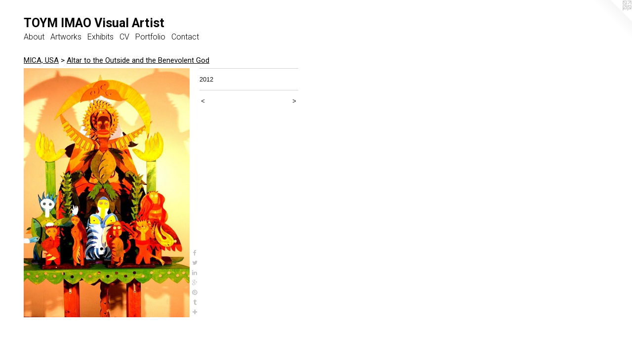

--- FILE ---
content_type: text/html;charset=utf-8
request_url: https://toymimao.com/artwork/2521459.html
body_size: 4180
content:
<!doctype html><html class="no-js a-image mobile-title-align--center l-flowing has-mobile-menu-icon--left p-artwork has-page-nav mobile-menu-align--center has-wall-text "><head><meta charset="utf-8" /><meta content="IE=edge" http-equiv="X-UA-Compatible" /><meta http-equiv="X-OPP-Site-Id" content="40167" /><meta http-equiv="X-OPP-Revision" content="1597" /><meta http-equiv="X-OPP-Locke-Environment" content="production" /><meta http-equiv="X-OPP-Locke-Release" content="v0.0.141" /><title>TOYM IMAO Visual Artist</title><link rel="canonical" href="https://toymimao.com/artwork/2521459.html" /><meta content="website" property="og:type" /><meta property="og:url" content="https://toymimao.com/artwork/2521459.html" /><meta property="og:title" /><meta content="width=device-width, initial-scale=1" name="viewport" /><link type="text/css" rel="stylesheet" href="//cdnjs.cloudflare.com/ajax/libs/normalize/3.0.2/normalize.min.css" /><link type="text/css" rel="stylesheet" media="only all" href="//maxcdn.bootstrapcdn.com/font-awesome/4.3.0/css/font-awesome.min.css" /><link type="text/css" rel="stylesheet" media="not all and (min-device-width: 600px) and (min-device-height: 600px)" href="/release/locke/production/v0.0.141/css/small.css" /><link type="text/css" rel="stylesheet" media="only all and (min-device-width: 600px) and (min-device-height: 600px)" href="/release/locke/production/v0.0.141/css/large-flowing.css" /><link type="text/css" rel="stylesheet" media="not all and (min-device-width: 600px) and (min-device-height: 600px)" href="/r17301392240000001597/css/small-site.css" /><link type="text/css" rel="stylesheet" media="only all and (min-device-width: 600px) and (min-device-height: 600px)" href="/r17301392240000001597/css/large-site.css" /><link type="text/css" rel="stylesheet" media="only all and (min-device-width: 600px) and (min-device-height: 600px)" href="//fonts.googleapis.com/css?family=Roboto:700" /><link type="text/css" rel="stylesheet" media="only all and (min-device-width: 600px) and (min-device-height: 600px)" href="//fonts.googleapis.com/css?family=Roboto" /><link type="text/css" rel="stylesheet" media="only all and (min-device-width: 600px) and (min-device-height: 600px)" href="//fonts.googleapis.com/css?family=Roboto:300" /><link type="text/css" rel="stylesheet" media="not all and (min-device-width: 600px) and (min-device-height: 600px)" href="//fonts.googleapis.com/css?family=Roboto:300&amp;text=MENUHomeAbutrwksxhiCVPflnac" /><link type="text/css" rel="stylesheet" media="not all and (min-device-width: 600px) and (min-device-height: 600px)" href="//fonts.googleapis.com/css?family=Roboto:700&amp;text=TOYM%20IAVisualrt" /><script>window.OPP = window.OPP || {};
OPP.modernMQ = 'only all';
OPP.smallMQ = 'not all and (min-device-width: 600px) and (min-device-height: 600px)';
OPP.largeMQ = 'only all and (min-device-width: 600px) and (min-device-height: 600px)';
OPP.downURI = '/x/1/6/7/40167/.down';
OPP.gracePeriodURI = '/x/1/6/7/40167/.grace_period';
OPP.imgL = function (img) {
  !window.lazySizes && img.onerror();
};
OPP.imgE = function (img) {
  img.onerror = img.onload = null;
  img.src = img.getAttribute('data-src');
  //img.srcset = img.getAttribute('data-srcset');
};</script><script src="/release/locke/production/v0.0.141/js/modernizr.js"></script><script src="/release/locke/production/v0.0.141/js/masonry.js"></script><script src="/release/locke/production/v0.0.141/js/respimage.js"></script><script src="/release/locke/production/v0.0.141/js/ls.aspectratio.js"></script><script src="/release/locke/production/v0.0.141/js/lazysizes.js"></script><script src="/release/locke/production/v0.0.141/js/large.js"></script><script src="/release/locke/production/v0.0.141/js/hammer.js"></script><script>if (!Modernizr.mq('only all')) { document.write('<link type="text/css" rel="stylesheet" href="/release/locke/production/v0.0.141/css/minimal.css">') }</script><style>.media-max-width {
  display: block;
}

@media (min-height: 1028px) {

  .media-max-width {
    max-width: 480.0px;
  }

}

@media (max-height: 1028px) {

  .media-max-width {
    max-width: 46.66666666666667vh;
  }

}</style></head><body><a class=" logo hidden--small" href="http://otherpeoplespixels.com/ref/toymimao.com" title="Website by OtherPeoplesPixels" target="_blank"></a><header id="header"><a class=" site-title" href="/home.html"><span class=" site-title-text u-break-word">TOYM IMAO Visual Artist</span><div class=" site-title-media"></div></a><a id="mobile-menu-icon" class="mobile-menu-icon hidden--no-js hidden--large"><svg viewBox="0 0 21 16" width="21" height="16" fill="currentColor"><rect x="0" y="0" width="21" height="2" rx="0"></rect><rect x="0" y="7" width="21" height="2" rx="0"></rect><rect x="0" y="14" width="21" height="2" rx="0"></rect></svg></a></header><nav class=" hidden--large"><ul class=" site-nav"><li class="nav-item nav-home "><a class="nav-link " href="/home.html">Home</a></li><li class="nav-flex1 nav-item "><a class="nav-link " href="/page/1-About.html">About</a></li><li class="nav-item expanded nav-museum "><a class="nav-link " href="/section/292453.html">Artworks</a><ul><li class="nav-item expanded nav-museum "><a class="nav-link " href="/section/415658-Exhibitions.html">Exhibitions</a><ul><li class="nav-gallery nav-item "><a class="nav-link " href="/section/420919-alterNOTION%20%2b%20alterNATION.html">alterNOTION + alterNATION</a></li><li class="nav-gallery nav-item "><a class="nav-link " href="/section/415660-Grounded.html">Grounded</a></li><li class="nav-gallery nav-item "><a class="nav-link " href="/section/415717-Let%27s%20Do%20That%20Again%21.html">Let's Do That Again!</a></li></ul></li><li class="nav-item expanded nav-museum "><a class="nav-link " href="/section/337482-Paintings.html">Paintings</a><ul><li class="nav-item nav-museum "><a class="nav-link " href="/section/337904-Auto-Serendipitous%20Action%20Paintings%20%28ASAPs%29.html">Auto-Serendipitous Action Paintings (ASAPs)</a><ul><li class="nav-gallery nav-item "><a class="nav-link " href="/section/415652-Jeff%20Koons.html">Jeff Koons</a></li><li class="nav-gallery nav-item "><a class="nav-link " href="/section/415653-Cherry%20Bombs.html">Cherry Bombs</a></li><li class="nav-gallery nav-item "><a class="nav-link " href="/section/415656-Versed%20Versus%20the%20Verses.html">Versed Versus the Verses</a></li></ul></li><li class="nav-gallery nav-item "><a class="nav-link " href="/section/337919-Letras%20y%20Figuras.html">Letras y Figuras</a></li></ul></li><li class="nav-item expanded nav-museum "><a class="nav-link " href="/section/337920-Sculptures.html">Sculptures</a><ul><li class="nav-gallery nav-item "><a class="nav-link " href="/section/293475-Defense%20Mechanisms.html">Defense Mechanisms</a></li><li class="nav-gallery nav-item "><a class="nav-link " href="/section/293492-Hand%20Made.html">Hand Made</a></li><li class="nav-gallery nav-item "><a class="nav-link " href="/section/293331-Sundial.html">Sundial</a></li></ul></li><li class="nav-item expanded nav-museum "><a class="nav-link " href="/section/337480-Monuments%20and%20Murals.html">Monuments and Murals</a><ul><li class="nav-gallery nav-item "><a class="nav-link " href="/section/293362-Tandang%20Sora%20National%20Shrine.html">Tandang Sora National Shrine</a></li><li class="nav-gallery nav-item "><a class="nav-link " href="/section/415659-President%20Corazon%20A%2e%20Aquino.html">President Corazon A. Aquino</a></li><li class="nav-gallery nav-item "><a class="nav-link " href="/section/339572-Honorio%20Lopez%20Statue.html">Honorio Lopez Statue

</a></li><li class="nav-gallery nav-item "><a class="nav-link " href="/section/293869-Cordillera%20Freedom%20Monument.html">Cordillera Freedom Monument</a></li><li class="nav-gallery nav-item "><a class="nav-link " href="/section/293880-Andres%20Bonifacio%20Shrine.html">Andres Bonifacio Shrine</a></li></ul></li><li class="nav-item expanded nav-museum "><a class="nav-link " href="/section/337484-Sacred%20Spaces.html">Sacred Spaces</a><ul><li class="nav-gallery nav-item "><a class="nav-link " href="/section/293871-Chapel%20of%20the%20Magnificat.html">Chapel of the Magnificat</a></li></ul></li><li class="nav-item expanded nav-museum "><a class="nav-link " href="/section/337921-Installation%20Art.html">Installation Art</a><ul><li class="nav-gallery nav-item "><a class="nav-link " href="/section/454483-Mazinger%20Z%20at%20the%20Ayala%20Museum.html">Mazinger Z at the Ayala Museum</a></li><li class="nav-gallery nav-item "><a class="nav-link " href="/section/454482-Mazinger%20Z%20at%20the%20University%20of%20the%20Philippines.html">Mazinger Z at UP</a></li><li class="nav-gallery nav-item "><a class="nav-link " href="/section/293332-Rizal%20or%20Bust.html">Rizal or Bust</a></li><li class="nav-gallery nav-item "><a class="nav-link " href="/section/454408-Head%20of%20State.html">Head of State</a></li><li class="nav-gallery nav-item "><a class="nav-link " href="/section/402950-Last%20Lost%20Lust%20for%20Four%20Forgotten%20Episodes.html">Voltes V</a></li><li class="nav-gallery nav-item "><a class="nav-link " href="/section/454409-Desaparecidos%20%28Memorializing%20Absence%2c%20Remembering%20the%20Disappeared%29.html">Desaparecidos</a></li><li class="nav-gallery nav-item "><a class="nav-link " href="/section/454481-Last%20Lost%20Lust%20for%20Four%20Forgotten%20Episodes%20at%20the%20Ayala%20Museum.html">Voltes V at Ayala Museum</a></li></ul></li><li class="nav-item expanded nav-museum "><a class="nav-link " href="/section/415657-MICA%2c%20USA.html">MICA, USA</a><ul><li class="nav-gallery nav-item expanded "><a class="selected nav-link " href="/section/293137-Altar%20to%20the%20Outside%20and%20the%20Benevolent%20God.html">Altar to the Outside and the Benevolent God</a></li><li class="nav-gallery nav-item expanded "><a class="nav-link " href="/section/293136-Drawing%20Class%20and%20the%20Wrathful%20God.html">Drawing Class and the Wrathful God</a></li><li class="nav-gallery nav-item expanded "><a class="nav-link " href="/section/293134-In%20the%20Pursuit%20of%20Happiness.html">In the Pursuit of Happiness</a></li><li class="nav-gallery nav-item expanded "><a class="nav-link " href="/section/293135-Madonna%20and%20Child.html">Madonna and Child</a></li></ul></li></ul></li><li class="nav-news nav-item "><a class="nav-link " href="/news.html">Exhibits</a></li><li class="nav-item nav-pdf1 "><a target="_blank" class="nav-link " href="//img-cache.oppcdn.com/fixed/40167/assets/OSwfOTU9tdUxvHke.pdf">CV</a></li><li class="nav-outside4 nav-item "><a target="_blank" class="nav-link " href="https://www.canva.com/design/DAFawtJrYWM/tanff2ZNhxvgUVdlJDDtyg/view?utm_content=DAFawtJrYWM&amp;utm_campaign=designshare&amp;utm_medium=link&amp;utm_source=publishsharelink">Portfolio</a></li><li class="nav-item nav-contact "><a class="nav-link " href="/contact.html">Contact</a></li></ul></nav><div class=" content"><nav class=" hidden--small" id="nav"><header><a class=" site-title" href="/home.html"><span class=" site-title-text u-break-word">TOYM IMAO Visual Artist</span><div class=" site-title-media"></div></a></header><ul class=" site-nav"><li class="nav-item nav-home "><a class="nav-link " href="/home.html">Home</a></li><li class="nav-flex1 nav-item "><a class="nav-link " href="/page/1-About.html">About</a></li><li class="nav-item expanded nav-museum "><a class="nav-link " href="/section/292453.html">Artworks</a><ul><li class="nav-item expanded nav-museum "><a class="nav-link " href="/section/415658-Exhibitions.html">Exhibitions</a><ul><li class="nav-gallery nav-item "><a class="nav-link " href="/section/420919-alterNOTION%20%2b%20alterNATION.html">alterNOTION + alterNATION</a></li><li class="nav-gallery nav-item "><a class="nav-link " href="/section/415660-Grounded.html">Grounded</a></li><li class="nav-gallery nav-item "><a class="nav-link " href="/section/415717-Let%27s%20Do%20That%20Again%21.html">Let's Do That Again!</a></li></ul></li><li class="nav-item expanded nav-museum "><a class="nav-link " href="/section/337482-Paintings.html">Paintings</a><ul><li class="nav-item nav-museum "><a class="nav-link " href="/section/337904-Auto-Serendipitous%20Action%20Paintings%20%28ASAPs%29.html">Auto-Serendipitous Action Paintings (ASAPs)</a><ul><li class="nav-gallery nav-item "><a class="nav-link " href="/section/415652-Jeff%20Koons.html">Jeff Koons</a></li><li class="nav-gallery nav-item "><a class="nav-link " href="/section/415653-Cherry%20Bombs.html">Cherry Bombs</a></li><li class="nav-gallery nav-item "><a class="nav-link " href="/section/415656-Versed%20Versus%20the%20Verses.html">Versed Versus the Verses</a></li></ul></li><li class="nav-gallery nav-item "><a class="nav-link " href="/section/337919-Letras%20y%20Figuras.html">Letras y Figuras</a></li></ul></li><li class="nav-item expanded nav-museum "><a class="nav-link " href="/section/337920-Sculptures.html">Sculptures</a><ul><li class="nav-gallery nav-item "><a class="nav-link " href="/section/293475-Defense%20Mechanisms.html">Defense Mechanisms</a></li><li class="nav-gallery nav-item "><a class="nav-link " href="/section/293492-Hand%20Made.html">Hand Made</a></li><li class="nav-gallery nav-item "><a class="nav-link " href="/section/293331-Sundial.html">Sundial</a></li></ul></li><li class="nav-item expanded nav-museum "><a class="nav-link " href="/section/337480-Monuments%20and%20Murals.html">Monuments and Murals</a><ul><li class="nav-gallery nav-item "><a class="nav-link " href="/section/293362-Tandang%20Sora%20National%20Shrine.html">Tandang Sora National Shrine</a></li><li class="nav-gallery nav-item "><a class="nav-link " href="/section/415659-President%20Corazon%20A%2e%20Aquino.html">President Corazon A. Aquino</a></li><li class="nav-gallery nav-item "><a class="nav-link " href="/section/339572-Honorio%20Lopez%20Statue.html">Honorio Lopez Statue

</a></li><li class="nav-gallery nav-item "><a class="nav-link " href="/section/293869-Cordillera%20Freedom%20Monument.html">Cordillera Freedom Monument</a></li><li class="nav-gallery nav-item "><a class="nav-link " href="/section/293880-Andres%20Bonifacio%20Shrine.html">Andres Bonifacio Shrine</a></li></ul></li><li class="nav-item expanded nav-museum "><a class="nav-link " href="/section/337484-Sacred%20Spaces.html">Sacred Spaces</a><ul><li class="nav-gallery nav-item "><a class="nav-link " href="/section/293871-Chapel%20of%20the%20Magnificat.html">Chapel of the Magnificat</a></li></ul></li><li class="nav-item expanded nav-museum "><a class="nav-link " href="/section/337921-Installation%20Art.html">Installation Art</a><ul><li class="nav-gallery nav-item "><a class="nav-link " href="/section/454483-Mazinger%20Z%20at%20the%20Ayala%20Museum.html">Mazinger Z at the Ayala Museum</a></li><li class="nav-gallery nav-item "><a class="nav-link " href="/section/454482-Mazinger%20Z%20at%20the%20University%20of%20the%20Philippines.html">Mazinger Z at UP</a></li><li class="nav-gallery nav-item "><a class="nav-link " href="/section/293332-Rizal%20or%20Bust.html">Rizal or Bust</a></li><li class="nav-gallery nav-item "><a class="nav-link " href="/section/454408-Head%20of%20State.html">Head of State</a></li><li class="nav-gallery nav-item "><a class="nav-link " href="/section/402950-Last%20Lost%20Lust%20for%20Four%20Forgotten%20Episodes.html">Voltes V</a></li><li class="nav-gallery nav-item "><a class="nav-link " href="/section/454409-Desaparecidos%20%28Memorializing%20Absence%2c%20Remembering%20the%20Disappeared%29.html">Desaparecidos</a></li><li class="nav-gallery nav-item "><a class="nav-link " href="/section/454481-Last%20Lost%20Lust%20for%20Four%20Forgotten%20Episodes%20at%20the%20Ayala%20Museum.html">Voltes V at Ayala Museum</a></li></ul></li><li class="nav-item expanded nav-museum "><a class="nav-link " href="/section/415657-MICA%2c%20USA.html">MICA, USA</a><ul><li class="nav-gallery nav-item expanded "><a class="selected nav-link " href="/section/293137-Altar%20to%20the%20Outside%20and%20the%20Benevolent%20God.html">Altar to the Outside and the Benevolent God</a></li><li class="nav-gallery nav-item expanded "><a class="nav-link " href="/section/293136-Drawing%20Class%20and%20the%20Wrathful%20God.html">Drawing Class and the Wrathful God</a></li><li class="nav-gallery nav-item expanded "><a class="nav-link " href="/section/293134-In%20the%20Pursuit%20of%20Happiness.html">In the Pursuit of Happiness</a></li><li class="nav-gallery nav-item expanded "><a class="nav-link " href="/section/293135-Madonna%20and%20Child.html">Madonna and Child</a></li></ul></li></ul></li><li class="nav-news nav-item "><a class="nav-link " href="/news.html">Exhibits</a></li><li class="nav-item nav-pdf1 "><a target="_blank" class="nav-link " href="//img-cache.oppcdn.com/fixed/40167/assets/OSwfOTU9tdUxvHke.pdf">CV</a></li><li class="nav-outside4 nav-item "><a target="_blank" class="nav-link " href="https://www.canva.com/design/DAFawtJrYWM/tanff2ZNhxvgUVdlJDDtyg/view?utm_content=DAFawtJrYWM&amp;utm_campaign=designshare&amp;utm_medium=link&amp;utm_source=publishsharelink">Portfolio</a></li><li class="nav-item nav-contact "><a class="nav-link " href="/contact.html">Contact</a></li></ul><footer><div class=" copyright">© TOYM DE LEON IMAO</div><div class=" credit"><a href="http://otherpeoplespixels.com/ref/toymimao.com" target="_blank">Website by OtherPeoplesPixels</a></div></footer></nav><main id="main"><div class=" page clearfix media-max-width"><h1 class="parent-title title"><a class=" title-segment hidden--small" href="/section/415657-MICA%2c%20USA.html">MICA, USA</a><span class=" title-sep hidden--small"> &gt; </span><a class=" title-segment" href="/section/293137-Altar%20to%20the%20Outside%20and%20the%20Benevolent%20God.html">Altar to the Outside and the Benevolent God</a></h1><div class=" media-and-info"><div class=" page-media-wrapper media"><a class=" page-media u-spaceball" href="/artwork/2521458.html" id="media"><img data-aspectratio="480/720" class="u-img " src="//img-cache.oppcdn.com/fixed/40167/assets/9AWnpG2SolsuLVSt.jpg" srcset="//img-cache.oppcdn.com/img/v1.0/s:40167/t:QkxBTksrVEVYVCtIRVJF/p:12/g:tl/o:2.5/a:50/q:90/1400x720-9AWnpG2SolsuLVSt.jpg/480x720/67138cd761a6551becd9ea9df2814209.jpg 480w,
//img-cache.oppcdn.com/img/v1.0/s:40167/t:QkxBTksrVEVYVCtIRVJF/p:12/g:tl/o:2.5/a:50/q:90/984x588-9AWnpG2SolsuLVSt.jpg/392x588/f9c42f4f85a9ed33d25d7957b6207c70.jpg 392w,
//img-cache.oppcdn.com/fixed/40167/assets/9AWnpG2SolsuLVSt.jpg 320w" sizes="(max-device-width: 599px) 100vw,
(max-device-height: 599px) 100vw,
(max-width: 320px) 320px,
(max-height: 480px) 320px,
(max-width: 392px) 392px,
(max-height: 588px) 392px,
480px" /></a><a class=" zoom-corner" style="display: none" id="zoom-corner"><span class=" zoom-icon fa fa-search-plus"></span></a><div class="share-buttons a2a_kit social-icons hidden--small" data-a2a-url="https://toymimao.com/artwork/2521459.html"><a class="u-img-link a2a_button_facebook share-button "><span class="facebook social-icon fa-facebook fa "></span></a><a class="u-img-link share-button a2a_button_twitter "><span class="twitter fa-twitter social-icon fa "></span></a><a class="u-img-link share-button a2a_button_linkedin "><span class="linkedin social-icon fa-linkedin fa "></span></a><a class="a2a_button_google_plus u-img-link share-button "><span class="googleplus fa-google-plus social-icon fa "></span></a><a class="u-img-link a2a_button_pinterest share-button "><span class="fa-pinterest social-icon pinterest fa "></span></a><a class="u-img-link a2a_button_tumblr share-button "><span class="fa-tumblr social-icon tumblr fa "></span></a><a target="_blank" class="u-img-link share-button a2a_dd " href="https://www.addtoany.com/share_save"><span class="social-icon share fa-plus fa "></span></a></div></div><div class=" info border-color"><div class=" wall-text border-color"><div class=" wt-item wt-date">2012</div></div><div class=" page-nav hidden--small border-color clearfix"><a class=" prev" id="artwork-prev" href="/artwork/2521460.html">&lt; <span class=" m-hover-show">previous</span></a> <a class=" next" id="artwork-next" href="/artwork/2521458.html"><span class=" m-hover-show">next</span> &gt;</a></div></div></div><div class="share-buttons a2a_kit social-icons hidden--large" data-a2a-url="https://toymimao.com/artwork/2521459.html"><a class="u-img-link a2a_button_facebook share-button "><span class="facebook social-icon fa-facebook fa "></span></a><a class="u-img-link share-button a2a_button_twitter "><span class="twitter fa-twitter social-icon fa "></span></a><a class="u-img-link share-button a2a_button_linkedin "><span class="linkedin social-icon fa-linkedin fa "></span></a><a class="a2a_button_google_plus u-img-link share-button "><span class="googleplus fa-google-plus social-icon fa "></span></a><a class="u-img-link a2a_button_pinterest share-button "><span class="fa-pinterest social-icon pinterest fa "></span></a><a class="u-img-link a2a_button_tumblr share-button "><span class="fa-tumblr social-icon tumblr fa "></span></a><a target="_blank" class="u-img-link share-button a2a_dd " href="https://www.addtoany.com/share_save"><span class="social-icon share fa-plus fa "></span></a></div></div></main></div><footer><div class=" copyright">© TOYM DE LEON IMAO</div><div class=" credit"><a href="http://otherpeoplespixels.com/ref/toymimao.com" target="_blank">Website by OtherPeoplesPixels</a></div></footer><div class=" modal zoom-modal" style="display: none" id="zoom-modal"><style>@media (min-aspect-ratio: 2/3) {

  .zoom-media {
    width: auto;
    max-height: 720px;
    height: 100%;
  }

}

@media (max-aspect-ratio: 2/3) {

  .zoom-media {
    height: auto;
    max-width: 480px;
    width: 100%;
  }

}
@supports (object-fit: contain) {
  img.zoom-media {
    object-fit: contain;
    width: 100%;
    height: 100%;
    max-width: 480px;
    max-height: 720px;
  }
}</style><div class=" zoom-media-wrapper u-spaceball"><img onerror="OPP.imgE(this);" onload="OPP.imgL(this);" data-src="//img-cache.oppcdn.com/fixed/40167/assets/9AWnpG2SolsuLVSt.jpg" data-srcset="//img-cache.oppcdn.com/img/v1.0/s:40167/t:QkxBTksrVEVYVCtIRVJF/p:12/g:tl/o:2.5/a:50/q:90/1400x720-9AWnpG2SolsuLVSt.jpg/480x720/67138cd761a6551becd9ea9df2814209.jpg 480w,
//img-cache.oppcdn.com/img/v1.0/s:40167/t:QkxBTksrVEVYVCtIRVJF/p:12/g:tl/o:2.5/a:50/q:90/984x588-9AWnpG2SolsuLVSt.jpg/392x588/f9c42f4f85a9ed33d25d7957b6207c70.jpg 392w,
//img-cache.oppcdn.com/fixed/40167/assets/9AWnpG2SolsuLVSt.jpg 320w" data-sizes="(max-device-width: 599px) 100vw,
(max-device-height: 599px) 100vw,
(max-width: 320px) 320px,
(max-height: 480px) 320px,
(max-width: 392px) 392px,
(max-height: 588px) 392px,
480px" class="zoom-media lazyload hidden--no-js " /><noscript><img class="zoom-media " src="//img-cache.oppcdn.com/fixed/40167/assets/9AWnpG2SolsuLVSt.jpg" /></noscript></div></div><div class=" offline"></div><script src="/release/locke/production/v0.0.141/js/small.js"></script><script src="/release/locke/production/v0.0.141/js/artwork.js"></script><script>var a2a_config = a2a_config || {};a2a_config.prioritize = ['facebook','twitter','linkedin','googleplus','pinterest','instagram','tumblr','share'];a2a_config.onclick = 1;(function(){  var a = document.createElement('script');  a.type = 'text/javascript'; a.async = true;  a.src = '//static.addtoany.com/menu/page.js';  document.getElementsByTagName('head')[0].appendChild(a);})();</script><script>window.oppa=window.oppa||function(){(oppa.q=oppa.q||[]).push(arguments)};oppa('config','pathname','production/v0.0.141/40167');oppa('set','g','true');oppa('set','l','flowing');oppa('set','p','artwork');oppa('set','a','image');oppa('rect','m','media','');oppa('send');</script><script async="" src="/release/locke/production/v0.0.141/js/analytics.js"></script><script src="https://otherpeoplespixels.com/static/enable-preview.js"></script></body></html>

--- FILE ---
content_type: text/css;charset=utf-8
request_url: https://toymimao.com/r17301392240000001597/css/large-site.css
body_size: 480
content:
body {
  background-color: #ffffff;
  font-weight: normal;
  font-style: normal;
  font-family: "Helvetica", sans-serif;
}

body {
  color: #151513;
}

main a {
  color: #4016e3;
}

main a:hover {
  text-decoration: underline;
  color: #6340ec;
}

main a:visited {
  color: #6340ec;
}

.site-title, .mobile-menu-icon {
  color: #060606;
}

.site-nav, .mobile-menu-link, nav:before, nav:after {
  color: #010101;
}

.site-nav a {
  color: #010101;
}

.site-nav a:hover {
  text-decoration: none;
  color: #1b1b1b;
}

.site-nav a:visited {
  color: #010101;
}

.site-nav a.selected {
  color: #1b1b1b;
}

.site-nav:hover a.selected {
  color: #010101;
}

footer {
  color: #131311;
}

footer a {
  color: #4016e3;
}

footer a:hover {
  text-decoration: underline;
  color: #6340ec;
}

footer a:visited {
  color: #6340ec;
}

.title, .news-item-title, .flex-page-title {
  color: #000000;
}

.title a {
  color: #000000;
}

.title a:hover {
  text-decoration: none;
  color: #1a1a1a;
}

.title a:visited {
  color: #000000;
}

.hr, .hr-before:before, .hr-after:after, .hr-before--small:before, .hr-before--large:before, .hr-after--small:after, .hr-after--large:after {
  border-top-color: #808074;
}

.button {
  background: #4016e3;
  color: #ffffff;
}

.social-icon {
  background-color: #151513;
  color: #ffffff;
}

.welcome-modal {
  background-color: #FFFFFF;
}

.share-button .social-icon {
  color: #151513;
}

.site-title {
  font-family: "Roboto", sans-serif;
  font-style: normal;
  font-weight: 700;
}

.site-nav {
  font-family: "Roboto", sans-serif;
  font-style: normal;
  font-weight: 300;
}

.section-title, .parent-title, .news-item-title, .link-name, .preview-placeholder, .preview-image, .flex-page-title {
  font-family: "Roboto", sans-serif;
  font-style: normal;
  font-weight: 400;
}

body {
  font-size: 13px;
}

.site-title {
  font-size: 25px;
}

.site-nav {
  font-size: 16px;
}

.title, .news-item-title, .link-name, .flex-page-title {
  font-size: 15px;
}

.border-color {
  border-color: hsla(60, 5%, 7.8431373%, 0.2);
}

.p-artwork .page-nav a {
  color: #151513;
}

.p-artwork .page-nav a:hover {
  text-decoration: none;
  color: #151513;
}

.p-artwork .page-nav a:visited {
  color: #151513;
}

.wordy {
  text-align: left;
}

--- FILE ---
content_type: text/css;charset=utf-8
request_url: https://toymimao.com/r17301392240000001597/css/small-site.css
body_size: 347
content:
body {
  background-color: #ffffff;
  font-weight: normal;
  font-style: normal;
  font-family: "Helvetica", sans-serif;
}

body {
  color: #151513;
}

main a {
  color: #4016e3;
}

main a:hover {
  text-decoration: underline;
  color: #6340ec;
}

main a:visited {
  color: #6340ec;
}

.site-title, .mobile-menu-icon {
  color: #060606;
}

.site-nav, .mobile-menu-link, nav:before, nav:after {
  color: #010101;
}

.site-nav a {
  color: #010101;
}

.site-nav a:hover {
  text-decoration: none;
  color: #1b1b1b;
}

.site-nav a:visited {
  color: #010101;
}

.site-nav a.selected {
  color: #1b1b1b;
}

.site-nav:hover a.selected {
  color: #010101;
}

footer {
  color: #131311;
}

footer a {
  color: #4016e3;
}

footer a:hover {
  text-decoration: underline;
  color: #6340ec;
}

footer a:visited {
  color: #6340ec;
}

.title, .news-item-title, .flex-page-title {
  color: #000000;
}

.title a {
  color: #000000;
}

.title a:hover {
  text-decoration: none;
  color: #1a1a1a;
}

.title a:visited {
  color: #000000;
}

.hr, .hr-before:before, .hr-after:after, .hr-before--small:before, .hr-before--large:before, .hr-after--small:after, .hr-after--large:after {
  border-top-color: #808074;
}

.button {
  background: #4016e3;
  color: #ffffff;
}

.social-icon {
  background-color: #151513;
  color: #ffffff;
}

.welcome-modal {
  background-color: #FFFFFF;
}

.site-title {
  font-family: "Roboto", sans-serif;
  font-style: normal;
  font-weight: 700;
}

nav {
  font-family: "Roboto", sans-serif;
  font-style: normal;
  font-weight: 300;
}

.wordy {
  text-align: left;
}

.site-title {
  font-size: 2.0rem;
}

footer .credit a {
  color: #151513;
}

--- FILE ---
content_type: text/css; charset=utf-8
request_url: https://fonts.googleapis.com/css?family=Roboto:300&text=MENUHomeAbutrwksxhiCVPflnac
body_size: -359
content:
@font-face {
  font-family: 'Roboto';
  font-style: normal;
  font-weight: 300;
  font-stretch: 100%;
  src: url(https://fonts.gstatic.com/l/font?kit=KFOMCnqEu92Fr1ME7kSn66aGLdTylUAMQXC89YmC2DPNWuaabWmWggvWlkwn7XR3kD4_oImQEKaLIUNeVqPtvPtw_G_0fwfn2QY&skey=a0a0114a1dcab3ac&v=v50) format('woff2');
}
